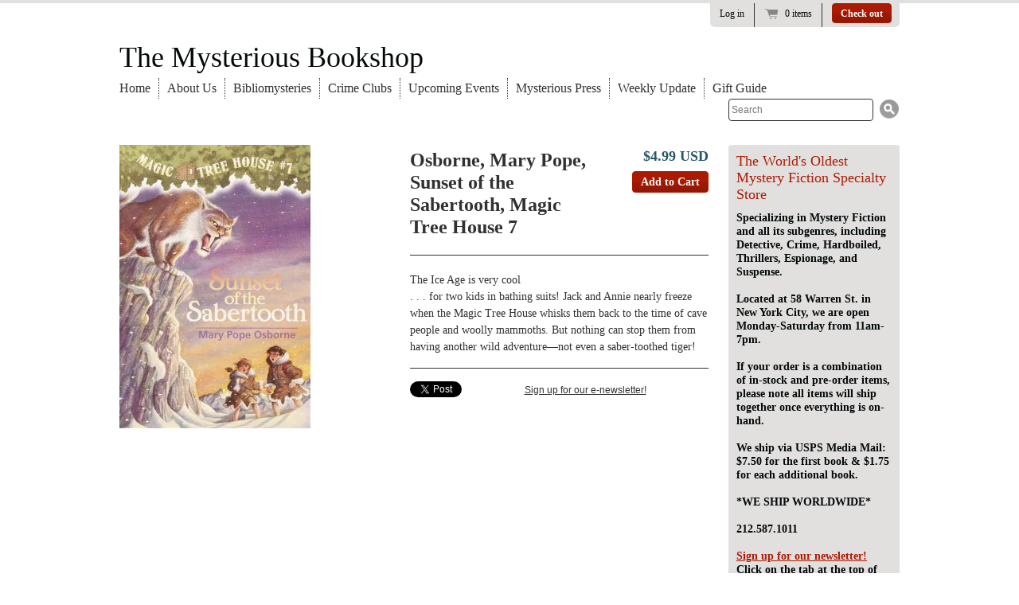

--- FILE ---
content_type: text/html; charset=utf-8
request_url: https://www.mysteriousbookshop.com/products/osborne-mary-pope-sunset-of-the-sabertooth-magic-tree-house-7
body_size: 14033
content:
<!doctype html>
<!--[if lt IE 7 ]> <html lang="en" class="no-js ie6"> <![endif]-->
<!--[if IE 7 ]>    <html lang="en" class="no-js ie7"> <![endif]-->
<!--[if IE 8 ]>    <html lang="en" class="no-js ie8"> <![endif]-->
<!--[if (gt IE 9)|!(IE)]><!--> <html lang="en" class="no-js"> <!--<![endif]-->
<head>
  <link rel="shortcut icon" href="//www.mysteriousbookshop.com/cdn/shop/t/4/assets/favicon.ico?v=83685581664704013481505763419" type="image/x-icon" />
  <meta charset="UTF-8">
  <meta http-equiv="X-UA-Compatible" content="IE=edge,chrome=1">
  <link rel="canonical" href="https://www.mysteriousbookshop.com/products/osborne-mary-pope-sunset-of-the-sabertooth-magic-tree-house-7" /> 

  
  
  <meta name="description" content="The Ice Age is very cool. . . for two kids in bathing suits! Jack and Annie nearly freeze when the Magic Tree House whisks them back to the time of cave..." />
  

   
  <meta property="og:site_name" content="The Mysterious Bookshop" />
  
    <meta property="og:image" content="//www.mysteriousbookshop.com/cdn/shop/products/Jacket_553378fc-a848-4735-87bc-c4ef9cf5c75f_compact.jpeg?v=1446153914" />
    

  
   <title>Osborne, Mary Pope, Sunset of the Sabertooth, Magic Tree House 7 | The Mysterious Bookshop</title>
  

  <script>window.performance && window.performance.mark && window.performance.mark('shopify.content_for_header.start');</script><meta id="shopify-digital-wallet" name="shopify-digital-wallet" content="/1622182/digital_wallets/dialog">
<meta name="shopify-checkout-api-token" content="60fe924368b7757c4119603664383c83">
<meta id="in-context-paypal-metadata" data-shop-id="1622182" data-venmo-supported="false" data-environment="production" data-locale="en_US" data-paypal-v4="true" data-currency="USD">
<link rel="alternate" type="application/json+oembed" href="https://www.mysteriousbookshop.com/products/osborne-mary-pope-sunset-of-the-sabertooth-magic-tree-house-7.oembed">
<script async="async" src="/checkouts/internal/preloads.js?locale=en-US"></script>
<link rel="preconnect" href="https://shop.app" crossorigin="anonymous">
<script async="async" src="https://shop.app/checkouts/internal/preloads.js?locale=en-US&shop_id=1622182" crossorigin="anonymous"></script>
<script id="apple-pay-shop-capabilities" type="application/json">{"shopId":1622182,"countryCode":"US","currencyCode":"USD","merchantCapabilities":["supports3DS"],"merchantId":"gid:\/\/shopify\/Shop\/1622182","merchantName":"The Mysterious Bookshop","requiredBillingContactFields":["postalAddress","email"],"requiredShippingContactFields":["postalAddress","email"],"shippingType":"shipping","supportedNetworks":["visa","masterCard","amex","discover","elo","jcb"],"total":{"type":"pending","label":"The Mysterious Bookshop","amount":"1.00"},"shopifyPaymentsEnabled":true,"supportsSubscriptions":true}</script>
<script id="shopify-features" type="application/json">{"accessToken":"60fe924368b7757c4119603664383c83","betas":["rich-media-storefront-analytics"],"domain":"www.mysteriousbookshop.com","predictiveSearch":true,"shopId":1622182,"locale":"en"}</script>
<script>var Shopify = Shopify || {};
Shopify.shop = "the-mysterious-bookshop.myshopify.com";
Shopify.locale = "en";
Shopify.currency = {"active":"USD","rate":"1.0"};
Shopify.country = "US";
Shopify.theme = {"name":"Copy of radiance","id":144041025,"schema_name":null,"schema_version":null,"theme_store_id":null,"role":"main"};
Shopify.theme.handle = "null";
Shopify.theme.style = {"id":null,"handle":null};
Shopify.cdnHost = "www.mysteriousbookshop.com/cdn";
Shopify.routes = Shopify.routes || {};
Shopify.routes.root = "/";</script>
<script type="module">!function(o){(o.Shopify=o.Shopify||{}).modules=!0}(window);</script>
<script>!function(o){function n(){var o=[];function n(){o.push(Array.prototype.slice.apply(arguments))}return n.q=o,n}var t=o.Shopify=o.Shopify||{};t.loadFeatures=n(),t.autoloadFeatures=n()}(window);</script>
<script>
  window.ShopifyPay = window.ShopifyPay || {};
  window.ShopifyPay.apiHost = "shop.app\/pay";
  window.ShopifyPay.redirectState = null;
</script>
<script id="shop-js-analytics" type="application/json">{"pageType":"product"}</script>
<script defer="defer" async type="module" src="//www.mysteriousbookshop.com/cdn/shopifycloud/shop-js/modules/v2/client.init-shop-cart-sync_BApSsMSl.en.esm.js"></script>
<script defer="defer" async type="module" src="//www.mysteriousbookshop.com/cdn/shopifycloud/shop-js/modules/v2/chunk.common_CBoos6YZ.esm.js"></script>
<script type="module">
  await import("//www.mysteriousbookshop.com/cdn/shopifycloud/shop-js/modules/v2/client.init-shop-cart-sync_BApSsMSl.en.esm.js");
await import("//www.mysteriousbookshop.com/cdn/shopifycloud/shop-js/modules/v2/chunk.common_CBoos6YZ.esm.js");

  window.Shopify.SignInWithShop?.initShopCartSync?.({"fedCMEnabled":true,"windoidEnabled":true});

</script>
<script>
  window.Shopify = window.Shopify || {};
  if (!window.Shopify.featureAssets) window.Shopify.featureAssets = {};
  window.Shopify.featureAssets['shop-js'] = {"shop-cart-sync":["modules/v2/client.shop-cart-sync_DJczDl9f.en.esm.js","modules/v2/chunk.common_CBoos6YZ.esm.js"],"init-fed-cm":["modules/v2/client.init-fed-cm_BzwGC0Wi.en.esm.js","modules/v2/chunk.common_CBoos6YZ.esm.js"],"init-windoid":["modules/v2/client.init-windoid_BS26ThXS.en.esm.js","modules/v2/chunk.common_CBoos6YZ.esm.js"],"shop-cash-offers":["modules/v2/client.shop-cash-offers_DthCPNIO.en.esm.js","modules/v2/chunk.common_CBoos6YZ.esm.js","modules/v2/chunk.modal_Bu1hFZFC.esm.js"],"shop-button":["modules/v2/client.shop-button_D_JX508o.en.esm.js","modules/v2/chunk.common_CBoos6YZ.esm.js"],"init-shop-email-lookup-coordinator":["modules/v2/client.init-shop-email-lookup-coordinator_DFwWcvrS.en.esm.js","modules/v2/chunk.common_CBoos6YZ.esm.js"],"shop-toast-manager":["modules/v2/client.shop-toast-manager_tEhgP2F9.en.esm.js","modules/v2/chunk.common_CBoos6YZ.esm.js"],"shop-login-button":["modules/v2/client.shop-login-button_DwLgFT0K.en.esm.js","modules/v2/chunk.common_CBoos6YZ.esm.js","modules/v2/chunk.modal_Bu1hFZFC.esm.js"],"avatar":["modules/v2/client.avatar_BTnouDA3.en.esm.js"],"init-shop-cart-sync":["modules/v2/client.init-shop-cart-sync_BApSsMSl.en.esm.js","modules/v2/chunk.common_CBoos6YZ.esm.js"],"pay-button":["modules/v2/client.pay-button_BuNmcIr_.en.esm.js","modules/v2/chunk.common_CBoos6YZ.esm.js"],"init-shop-for-new-customer-accounts":["modules/v2/client.init-shop-for-new-customer-accounts_DrjXSI53.en.esm.js","modules/v2/client.shop-login-button_DwLgFT0K.en.esm.js","modules/v2/chunk.common_CBoos6YZ.esm.js","modules/v2/chunk.modal_Bu1hFZFC.esm.js"],"init-customer-accounts-sign-up":["modules/v2/client.init-customer-accounts-sign-up_TlVCiykN.en.esm.js","modules/v2/client.shop-login-button_DwLgFT0K.en.esm.js","modules/v2/chunk.common_CBoos6YZ.esm.js","modules/v2/chunk.modal_Bu1hFZFC.esm.js"],"shop-follow-button":["modules/v2/client.shop-follow-button_C5D3XtBb.en.esm.js","modules/v2/chunk.common_CBoos6YZ.esm.js","modules/v2/chunk.modal_Bu1hFZFC.esm.js"],"checkout-modal":["modules/v2/client.checkout-modal_8TC_1FUY.en.esm.js","modules/v2/chunk.common_CBoos6YZ.esm.js","modules/v2/chunk.modal_Bu1hFZFC.esm.js"],"init-customer-accounts":["modules/v2/client.init-customer-accounts_C0Oh2ljF.en.esm.js","modules/v2/client.shop-login-button_DwLgFT0K.en.esm.js","modules/v2/chunk.common_CBoos6YZ.esm.js","modules/v2/chunk.modal_Bu1hFZFC.esm.js"],"lead-capture":["modules/v2/client.lead-capture_Cq0gfm7I.en.esm.js","modules/v2/chunk.common_CBoos6YZ.esm.js","modules/v2/chunk.modal_Bu1hFZFC.esm.js"],"shop-login":["modules/v2/client.shop-login_BmtnoEUo.en.esm.js","modules/v2/chunk.common_CBoos6YZ.esm.js","modules/v2/chunk.modal_Bu1hFZFC.esm.js"],"payment-terms":["modules/v2/client.payment-terms_BHOWV7U_.en.esm.js","modules/v2/chunk.common_CBoos6YZ.esm.js","modules/v2/chunk.modal_Bu1hFZFC.esm.js"]};
</script>
<script>(function() {
  var isLoaded = false;
  function asyncLoad() {
    if (isLoaded) return;
    isLoaded = true;
    var urls = ["https:\/\/cdn-app.sealsubscriptions.com\/shopify\/public\/js\/sealsubscriptions.js?shop=the-mysterious-bookshop.myshopify.com"];
    for (var i = 0; i < urls.length; i++) {
      var s = document.createElement('script');
      s.type = 'text/javascript';
      s.async = true;
      s.src = urls[i];
      var x = document.getElementsByTagName('script')[0];
      x.parentNode.insertBefore(s, x);
    }
  };
  if(window.attachEvent) {
    window.attachEvent('onload', asyncLoad);
  } else {
    window.addEventListener('load', asyncLoad, false);
  }
})();</script>
<script id="__st">var __st={"a":1622182,"offset":-18000,"reqid":"8a9d7dc9-935c-4ef5-bc42-86aa5f0d5f02-1768881725","pageurl":"www.mysteriousbookshop.com\/products\/osborne-mary-pope-sunset-of-the-sabertooth-magic-tree-house-7","u":"3552adbc76fc","p":"product","rtyp":"product","rid":2356281409};</script>
<script>window.ShopifyPaypalV4VisibilityTracking = true;</script>
<script id="captcha-bootstrap">!function(){'use strict';const t='contact',e='account',n='new_comment',o=[[t,t],['blogs',n],['comments',n],[t,'customer']],c=[[e,'customer_login'],[e,'guest_login'],[e,'recover_customer_password'],[e,'create_customer']],r=t=>t.map((([t,e])=>`form[action*='/${t}']:not([data-nocaptcha='true']) input[name='form_type'][value='${e}']`)).join(','),a=t=>()=>t?[...document.querySelectorAll(t)].map((t=>t.form)):[];function s(){const t=[...o],e=r(t);return a(e)}const i='password',u='form_key',d=['recaptcha-v3-token','g-recaptcha-response','h-captcha-response',i],f=()=>{try{return window.sessionStorage}catch{return}},m='__shopify_v',_=t=>t.elements[u];function p(t,e,n=!1){try{const o=window.sessionStorage,c=JSON.parse(o.getItem(e)),{data:r}=function(t){const{data:e,action:n}=t;return t[m]||n?{data:e,action:n}:{data:t,action:n}}(c);for(const[e,n]of Object.entries(r))t.elements[e]&&(t.elements[e].value=n);n&&o.removeItem(e)}catch(o){console.error('form repopulation failed',{error:o})}}const l='form_type',E='cptcha';function T(t){t.dataset[E]=!0}const w=window,h=w.document,L='Shopify',v='ce_forms',y='captcha';let A=!1;((t,e)=>{const n=(g='f06e6c50-85a8-45c8-87d0-21a2b65856fe',I='https://cdn.shopify.com/shopifycloud/storefront-forms-hcaptcha/ce_storefront_forms_captcha_hcaptcha.v1.5.2.iife.js',D={infoText:'Protected by hCaptcha',privacyText:'Privacy',termsText:'Terms'},(t,e,n)=>{const o=w[L][v],c=o.bindForm;if(c)return c(t,g,e,D).then(n);var r;o.q.push([[t,g,e,D],n]),r=I,A||(h.body.append(Object.assign(h.createElement('script'),{id:'captcha-provider',async:!0,src:r})),A=!0)});var g,I,D;w[L]=w[L]||{},w[L][v]=w[L][v]||{},w[L][v].q=[],w[L][y]=w[L][y]||{},w[L][y].protect=function(t,e){n(t,void 0,e),T(t)},Object.freeze(w[L][y]),function(t,e,n,w,h,L){const[v,y,A,g]=function(t,e,n){const i=e?o:[],u=t?c:[],d=[...i,...u],f=r(d),m=r(i),_=r(d.filter((([t,e])=>n.includes(e))));return[a(f),a(m),a(_),s()]}(w,h,L),I=t=>{const e=t.target;return e instanceof HTMLFormElement?e:e&&e.form},D=t=>v().includes(t);t.addEventListener('submit',(t=>{const e=I(t);if(!e)return;const n=D(e)&&!e.dataset.hcaptchaBound&&!e.dataset.recaptchaBound,o=_(e),c=g().includes(e)&&(!o||!o.value);(n||c)&&t.preventDefault(),c&&!n&&(function(t){try{if(!f())return;!function(t){const e=f();if(!e)return;const n=_(t);if(!n)return;const o=n.value;o&&e.removeItem(o)}(t);const e=Array.from(Array(32),(()=>Math.random().toString(36)[2])).join('');!function(t,e){_(t)||t.append(Object.assign(document.createElement('input'),{type:'hidden',name:u})),t.elements[u].value=e}(t,e),function(t,e){const n=f();if(!n)return;const o=[...t.querySelectorAll(`input[type='${i}']`)].map((({name:t})=>t)),c=[...d,...o],r={};for(const[a,s]of new FormData(t).entries())c.includes(a)||(r[a]=s);n.setItem(e,JSON.stringify({[m]:1,action:t.action,data:r}))}(t,e)}catch(e){console.error('failed to persist form',e)}}(e),e.submit())}));const S=(t,e)=>{t&&!t.dataset[E]&&(n(t,e.some((e=>e===t))),T(t))};for(const o of['focusin','change'])t.addEventListener(o,(t=>{const e=I(t);D(e)&&S(e,y())}));const B=e.get('form_key'),M=e.get(l),P=B&&M;t.addEventListener('DOMContentLoaded',(()=>{const t=y();if(P)for(const e of t)e.elements[l].value===M&&p(e,B);[...new Set([...A(),...v().filter((t=>'true'===t.dataset.shopifyCaptcha))])].forEach((e=>S(e,t)))}))}(h,new URLSearchParams(w.location.search),n,t,e,['guest_login'])})(!0,!0)}();</script>
<script integrity="sha256-4kQ18oKyAcykRKYeNunJcIwy7WH5gtpwJnB7kiuLZ1E=" data-source-attribution="shopify.loadfeatures" defer="defer" src="//www.mysteriousbookshop.com/cdn/shopifycloud/storefront/assets/storefront/load_feature-a0a9edcb.js" crossorigin="anonymous"></script>
<script crossorigin="anonymous" defer="defer" src="//www.mysteriousbookshop.com/cdn/shopifycloud/storefront/assets/shopify_pay/storefront-65b4c6d7.js?v=20250812"></script>
<script data-source-attribution="shopify.dynamic_checkout.dynamic.init">var Shopify=Shopify||{};Shopify.PaymentButton=Shopify.PaymentButton||{isStorefrontPortableWallets:!0,init:function(){window.Shopify.PaymentButton.init=function(){};var t=document.createElement("script");t.src="https://www.mysteriousbookshop.com/cdn/shopifycloud/portable-wallets/latest/portable-wallets.en.js",t.type="module",document.head.appendChild(t)}};
</script>
<script data-source-attribution="shopify.dynamic_checkout.buyer_consent">
  function portableWalletsHideBuyerConsent(e){var t=document.getElementById("shopify-buyer-consent"),n=document.getElementById("shopify-subscription-policy-button");t&&n&&(t.classList.add("hidden"),t.setAttribute("aria-hidden","true"),n.removeEventListener("click",e))}function portableWalletsShowBuyerConsent(e){var t=document.getElementById("shopify-buyer-consent"),n=document.getElementById("shopify-subscription-policy-button");t&&n&&(t.classList.remove("hidden"),t.removeAttribute("aria-hidden"),n.addEventListener("click",e))}window.Shopify?.PaymentButton&&(window.Shopify.PaymentButton.hideBuyerConsent=portableWalletsHideBuyerConsent,window.Shopify.PaymentButton.showBuyerConsent=portableWalletsShowBuyerConsent);
</script>
<script data-source-attribution="shopify.dynamic_checkout.cart.bootstrap">document.addEventListener("DOMContentLoaded",(function(){function t(){return document.querySelector("shopify-accelerated-checkout-cart, shopify-accelerated-checkout")}if(t())Shopify.PaymentButton.init();else{new MutationObserver((function(e,n){t()&&(Shopify.PaymentButton.init(),n.disconnect())})).observe(document.body,{childList:!0,subtree:!0})}}));
</script>
<link id="shopify-accelerated-checkout-styles" rel="stylesheet" media="screen" href="https://www.mysteriousbookshop.com/cdn/shopifycloud/portable-wallets/latest/accelerated-checkout-backwards-compat.css" crossorigin="anonymous">
<style id="shopify-accelerated-checkout-cart">
        #shopify-buyer-consent {
  margin-top: 1em;
  display: inline-block;
  width: 100%;
}

#shopify-buyer-consent.hidden {
  display: none;
}

#shopify-subscription-policy-button {
  background: none;
  border: none;
  padding: 0;
  text-decoration: underline;
  font-size: inherit;
  cursor: pointer;
}

#shopify-subscription-policy-button::before {
  box-shadow: none;
}

      </style>

<script>window.performance && window.performance.mark && window.performance.mark('shopify.content_for_header.end');</script>
  
  

  <link href="//www.mysteriousbookshop.com/cdn/shop/t/4/assets/style.css?v=107950211023499411521753988579" rel="stylesheet" type="text/css" media="all" />
  <script src="//www.mysteriousbookshop.com/cdn/shop/t/4/assets/modernizr.js?v=136554011001666959481505763422" type="text/javascript"></script>
  <script src="//www.mysteriousbookshop.com/cdn/shopifycloud/storefront/assets/themes_support/option_selection-b017cd28.js" type="text/javascript"></script>

  

  <script src="//ajax.googleapis.com/ajax/libs/jquery/1/jquery.min.js" type="text/javascript"></script>
 
<!-- BEGIN app block: shopify://apps/seal-subscriptions/blocks/subscription-script-append/13b25004-a140-4ab7-b5fe-29918f759699 --><script defer="defer">
	/**	SealSubs loader,version number: 2.0 */
	(function(){
		var loadScript=function(a,b){var c=document.createElement("script");c.setAttribute("defer", "defer");c.type="text/javascript",c.readyState?c.onreadystatechange=function(){("loaded"==c.readyState||"complete"==c.readyState)&&(c.onreadystatechange=null,b())}:c.onload=function(){b()},c.src=a,document.getElementsByTagName("head")[0].appendChild(c)};
		// Set variable to prevent the other loader from requesting the same resources
		window.seal_subs_app_block_loader = true;
		appendScriptUrl('the-mysterious-bookshop.myshopify.com');

		// get script url and append timestamp of last change
		function appendScriptUrl(shop) {
			var timeStamp = Math.floor(Date.now() / (1000*1*1));
			var timestampUrl = 'https://app.sealsubscriptions.com/shopify/public/status/shop/'+shop+'.js?'+timeStamp;
			loadScript(timestampUrl, function() {
				// append app script
				if (typeof sealsubscriptions_settings_updated == 'undefined') {
					sealsubscriptions_settings_updated = 'default-by-script';
				}
				var scriptUrl = "https://cdn-app.sealsubscriptions.com/shopify/public/js/sealsubscriptions-main.js?shop="+shop+"&"+sealsubscriptions_settings_updated;
				loadScript(scriptUrl, function(){});
			});
		}
	})();

	var SealSubsScriptAppended = true;
	
</script>

<!-- END app block --><link href="https://monorail-edge.shopifysvc.com" rel="dns-prefetch">
<script>(function(){if ("sendBeacon" in navigator && "performance" in window) {try {var session_token_from_headers = performance.getEntriesByType('navigation')[0].serverTiming.find(x => x.name == '_s').description;} catch {var session_token_from_headers = undefined;}var session_cookie_matches = document.cookie.match(/_shopify_s=([^;]*)/);var session_token_from_cookie = session_cookie_matches && session_cookie_matches.length === 2 ? session_cookie_matches[1] : "";var session_token = session_token_from_headers || session_token_from_cookie || "";function handle_abandonment_event(e) {var entries = performance.getEntries().filter(function(entry) {return /monorail-edge.shopifysvc.com/.test(entry.name);});if (!window.abandonment_tracked && entries.length === 0) {window.abandonment_tracked = true;var currentMs = Date.now();var navigation_start = performance.timing.navigationStart;var payload = {shop_id: 1622182,url: window.location.href,navigation_start,duration: currentMs - navigation_start,session_token,page_type: "product"};window.navigator.sendBeacon("https://monorail-edge.shopifysvc.com/v1/produce", JSON.stringify({schema_id: "online_store_buyer_site_abandonment/1.1",payload: payload,metadata: {event_created_at_ms: currentMs,event_sent_at_ms: currentMs}}));}}window.addEventListener('pagehide', handle_abandonment_event);}}());</script>
<script id="web-pixels-manager-setup">(function e(e,d,r,n,o){if(void 0===o&&(o={}),!Boolean(null===(a=null===(i=window.Shopify)||void 0===i?void 0:i.analytics)||void 0===a?void 0:a.replayQueue)){var i,a;window.Shopify=window.Shopify||{};var t=window.Shopify;t.analytics=t.analytics||{};var s=t.analytics;s.replayQueue=[],s.publish=function(e,d,r){return s.replayQueue.push([e,d,r]),!0};try{self.performance.mark("wpm:start")}catch(e){}var l=function(){var e={modern:/Edge?\/(1{2}[4-9]|1[2-9]\d|[2-9]\d{2}|\d{4,})\.\d+(\.\d+|)|Firefox\/(1{2}[4-9]|1[2-9]\d|[2-9]\d{2}|\d{4,})\.\d+(\.\d+|)|Chrom(ium|e)\/(9{2}|\d{3,})\.\d+(\.\d+|)|(Maci|X1{2}).+ Version\/(15\.\d+|(1[6-9]|[2-9]\d|\d{3,})\.\d+)([,.]\d+|)( \(\w+\)|)( Mobile\/\w+|) Safari\/|Chrome.+OPR\/(9{2}|\d{3,})\.\d+\.\d+|(CPU[ +]OS|iPhone[ +]OS|CPU[ +]iPhone|CPU IPhone OS|CPU iPad OS)[ +]+(15[._]\d+|(1[6-9]|[2-9]\d|\d{3,})[._]\d+)([._]\d+|)|Android:?[ /-](13[3-9]|1[4-9]\d|[2-9]\d{2}|\d{4,})(\.\d+|)(\.\d+|)|Android.+Firefox\/(13[5-9]|1[4-9]\d|[2-9]\d{2}|\d{4,})\.\d+(\.\d+|)|Android.+Chrom(ium|e)\/(13[3-9]|1[4-9]\d|[2-9]\d{2}|\d{4,})\.\d+(\.\d+|)|SamsungBrowser\/([2-9]\d|\d{3,})\.\d+/,legacy:/Edge?\/(1[6-9]|[2-9]\d|\d{3,})\.\d+(\.\d+|)|Firefox\/(5[4-9]|[6-9]\d|\d{3,})\.\d+(\.\d+|)|Chrom(ium|e)\/(5[1-9]|[6-9]\d|\d{3,})\.\d+(\.\d+|)([\d.]+$|.*Safari\/(?![\d.]+ Edge\/[\d.]+$))|(Maci|X1{2}).+ Version\/(10\.\d+|(1[1-9]|[2-9]\d|\d{3,})\.\d+)([,.]\d+|)( \(\w+\)|)( Mobile\/\w+|) Safari\/|Chrome.+OPR\/(3[89]|[4-9]\d|\d{3,})\.\d+\.\d+|(CPU[ +]OS|iPhone[ +]OS|CPU[ +]iPhone|CPU IPhone OS|CPU iPad OS)[ +]+(10[._]\d+|(1[1-9]|[2-9]\d|\d{3,})[._]\d+)([._]\d+|)|Android:?[ /-](13[3-9]|1[4-9]\d|[2-9]\d{2}|\d{4,})(\.\d+|)(\.\d+|)|Mobile Safari.+OPR\/([89]\d|\d{3,})\.\d+\.\d+|Android.+Firefox\/(13[5-9]|1[4-9]\d|[2-9]\d{2}|\d{4,})\.\d+(\.\d+|)|Android.+Chrom(ium|e)\/(13[3-9]|1[4-9]\d|[2-9]\d{2}|\d{4,})\.\d+(\.\d+|)|Android.+(UC? ?Browser|UCWEB|U3)[ /]?(15\.([5-9]|\d{2,})|(1[6-9]|[2-9]\d|\d{3,})\.\d+)\.\d+|SamsungBrowser\/(5\.\d+|([6-9]|\d{2,})\.\d+)|Android.+MQ{2}Browser\/(14(\.(9|\d{2,})|)|(1[5-9]|[2-9]\d|\d{3,})(\.\d+|))(\.\d+|)|K[Aa][Ii]OS\/(3\.\d+|([4-9]|\d{2,})\.\d+)(\.\d+|)/},d=e.modern,r=e.legacy,n=navigator.userAgent;return n.match(d)?"modern":n.match(r)?"legacy":"unknown"}(),u="modern"===l?"modern":"legacy",c=(null!=n?n:{modern:"",legacy:""})[u],f=function(e){return[e.baseUrl,"/wpm","/b",e.hashVersion,"modern"===e.buildTarget?"m":"l",".js"].join("")}({baseUrl:d,hashVersion:r,buildTarget:u}),m=function(e){var d=e.version,r=e.bundleTarget,n=e.surface,o=e.pageUrl,i=e.monorailEndpoint;return{emit:function(e){var a=e.status,t=e.errorMsg,s=(new Date).getTime(),l=JSON.stringify({metadata:{event_sent_at_ms:s},events:[{schema_id:"web_pixels_manager_load/3.1",payload:{version:d,bundle_target:r,page_url:o,status:a,surface:n,error_msg:t},metadata:{event_created_at_ms:s}}]});if(!i)return console&&console.warn&&console.warn("[Web Pixels Manager] No Monorail endpoint provided, skipping logging."),!1;try{return self.navigator.sendBeacon.bind(self.navigator)(i,l)}catch(e){}var u=new XMLHttpRequest;try{return u.open("POST",i,!0),u.setRequestHeader("Content-Type","text/plain"),u.send(l),!0}catch(e){return console&&console.warn&&console.warn("[Web Pixels Manager] Got an unhandled error while logging to Monorail."),!1}}}}({version:r,bundleTarget:l,surface:e.surface,pageUrl:self.location.href,monorailEndpoint:e.monorailEndpoint});try{o.browserTarget=l,function(e){var d=e.src,r=e.async,n=void 0===r||r,o=e.onload,i=e.onerror,a=e.sri,t=e.scriptDataAttributes,s=void 0===t?{}:t,l=document.createElement("script"),u=document.querySelector("head"),c=document.querySelector("body");if(l.async=n,l.src=d,a&&(l.integrity=a,l.crossOrigin="anonymous"),s)for(var f in s)if(Object.prototype.hasOwnProperty.call(s,f))try{l.dataset[f]=s[f]}catch(e){}if(o&&l.addEventListener("load",o),i&&l.addEventListener("error",i),u)u.appendChild(l);else{if(!c)throw new Error("Did not find a head or body element to append the script");c.appendChild(l)}}({src:f,async:!0,onload:function(){if(!function(){var e,d;return Boolean(null===(d=null===(e=window.Shopify)||void 0===e?void 0:e.analytics)||void 0===d?void 0:d.initialized)}()){var d=window.webPixelsManager.init(e)||void 0;if(d){var r=window.Shopify.analytics;r.replayQueue.forEach((function(e){var r=e[0],n=e[1],o=e[2];d.publishCustomEvent(r,n,o)})),r.replayQueue=[],r.publish=d.publishCustomEvent,r.visitor=d.visitor,r.initialized=!0}}},onerror:function(){return m.emit({status:"failed",errorMsg:"".concat(f," has failed to load")})},sri:function(e){var d=/^sha384-[A-Za-z0-9+/=]+$/;return"string"==typeof e&&d.test(e)}(c)?c:"",scriptDataAttributes:o}),m.emit({status:"loading"})}catch(e){m.emit({status:"failed",errorMsg:(null==e?void 0:e.message)||"Unknown error"})}}})({shopId: 1622182,storefrontBaseUrl: "https://www.mysteriousbookshop.com",extensionsBaseUrl: "https://extensions.shopifycdn.com/cdn/shopifycloud/web-pixels-manager",monorailEndpoint: "https://monorail-edge.shopifysvc.com/unstable/produce_batch",surface: "storefront-renderer",enabledBetaFlags: ["2dca8a86"],webPixelsConfigList: [{"id":"shopify-app-pixel","configuration":"{}","eventPayloadVersion":"v1","runtimeContext":"STRICT","scriptVersion":"0450","apiClientId":"shopify-pixel","type":"APP","privacyPurposes":["ANALYTICS","MARKETING"]},{"id":"shopify-custom-pixel","eventPayloadVersion":"v1","runtimeContext":"LAX","scriptVersion":"0450","apiClientId":"shopify-pixel","type":"CUSTOM","privacyPurposes":["ANALYTICS","MARKETING"]}],isMerchantRequest: false,initData: {"shop":{"name":"The Mysterious Bookshop","paymentSettings":{"currencyCode":"USD"},"myshopifyDomain":"the-mysterious-bookshop.myshopify.com","countryCode":"US","storefrontUrl":"https:\/\/www.mysteriousbookshop.com"},"customer":null,"cart":null,"checkout":null,"productVariants":[{"price":{"amount":4.99,"currencyCode":"USD"},"product":{"title":"Osborne, Mary Pope, Sunset of the Sabertooth, Magic Tree House 7","vendor":"Random House","id":"2356281409","untranslatedTitle":"Osborne, Mary Pope, Sunset of the Sabertooth, Magic Tree House 7","url":"\/products\/osborne-mary-pope-sunset-of-the-sabertooth-magic-tree-house-7","type":"Children's"},"id":"7826983361","image":{"src":"\/\/www.mysteriousbookshop.com\/cdn\/shop\/products\/Jacket_553378fc-a848-4735-87bc-c4ef9cf5c75f.jpeg?v=1446153914"},"sku":"9780679863731","title":"Default Title","untranslatedTitle":"Default Title"}],"purchasingCompany":null},},"https://www.mysteriousbookshop.com/cdn","fcfee988w5aeb613cpc8e4bc33m6693e112",{"modern":"","legacy":""},{"shopId":"1622182","storefrontBaseUrl":"https:\/\/www.mysteriousbookshop.com","extensionBaseUrl":"https:\/\/extensions.shopifycdn.com\/cdn\/shopifycloud\/web-pixels-manager","surface":"storefront-renderer","enabledBetaFlags":"[\"2dca8a86\"]","isMerchantRequest":"false","hashVersion":"fcfee988w5aeb613cpc8e4bc33m6693e112","publish":"custom","events":"[[\"page_viewed\",{}],[\"product_viewed\",{\"productVariant\":{\"price\":{\"amount\":4.99,\"currencyCode\":\"USD\"},\"product\":{\"title\":\"Osborne, Mary Pope, Sunset of the Sabertooth, Magic Tree House 7\",\"vendor\":\"Random House\",\"id\":\"2356281409\",\"untranslatedTitle\":\"Osborne, Mary Pope, Sunset of the Sabertooth, Magic Tree House 7\",\"url\":\"\/products\/osborne-mary-pope-sunset-of-the-sabertooth-magic-tree-house-7\",\"type\":\"Children's\"},\"id\":\"7826983361\",\"image\":{\"src\":\"\/\/www.mysteriousbookshop.com\/cdn\/shop\/products\/Jacket_553378fc-a848-4735-87bc-c4ef9cf5c75f.jpeg?v=1446153914\"},\"sku\":\"9780679863731\",\"title\":\"Default Title\",\"untranslatedTitle\":\"Default Title\"}}]]"});</script><script>
  window.ShopifyAnalytics = window.ShopifyAnalytics || {};
  window.ShopifyAnalytics.meta = window.ShopifyAnalytics.meta || {};
  window.ShopifyAnalytics.meta.currency = 'USD';
  var meta = {"product":{"id":2356281409,"gid":"gid:\/\/shopify\/Product\/2356281409","vendor":"Random House","type":"Children's","handle":"osborne-mary-pope-sunset-of-the-sabertooth-magic-tree-house-7","variants":[{"id":7826983361,"price":499,"name":"Osborne, Mary Pope, Sunset of the Sabertooth, Magic Tree House 7","public_title":null,"sku":"9780679863731"}],"remote":false},"page":{"pageType":"product","resourceType":"product","resourceId":2356281409,"requestId":"8a9d7dc9-935c-4ef5-bc42-86aa5f0d5f02-1768881725"}};
  for (var attr in meta) {
    window.ShopifyAnalytics.meta[attr] = meta[attr];
  }
</script>
<script class="analytics">
  (function () {
    var customDocumentWrite = function(content) {
      var jquery = null;

      if (window.jQuery) {
        jquery = window.jQuery;
      } else if (window.Checkout && window.Checkout.$) {
        jquery = window.Checkout.$;
      }

      if (jquery) {
        jquery('body').append(content);
      }
    };

    var hasLoggedConversion = function(token) {
      if (token) {
        return document.cookie.indexOf('loggedConversion=' + token) !== -1;
      }
      return false;
    }

    var setCookieIfConversion = function(token) {
      if (token) {
        var twoMonthsFromNow = new Date(Date.now());
        twoMonthsFromNow.setMonth(twoMonthsFromNow.getMonth() + 2);

        document.cookie = 'loggedConversion=' + token + '; expires=' + twoMonthsFromNow;
      }
    }

    var trekkie = window.ShopifyAnalytics.lib = window.trekkie = window.trekkie || [];
    if (trekkie.integrations) {
      return;
    }
    trekkie.methods = [
      'identify',
      'page',
      'ready',
      'track',
      'trackForm',
      'trackLink'
    ];
    trekkie.factory = function(method) {
      return function() {
        var args = Array.prototype.slice.call(arguments);
        args.unshift(method);
        trekkie.push(args);
        return trekkie;
      };
    };
    for (var i = 0; i < trekkie.methods.length; i++) {
      var key = trekkie.methods[i];
      trekkie[key] = trekkie.factory(key);
    }
    trekkie.load = function(config) {
      trekkie.config = config || {};
      trekkie.config.initialDocumentCookie = document.cookie;
      var first = document.getElementsByTagName('script')[0];
      var script = document.createElement('script');
      script.type = 'text/javascript';
      script.onerror = function(e) {
        var scriptFallback = document.createElement('script');
        scriptFallback.type = 'text/javascript';
        scriptFallback.onerror = function(error) {
                var Monorail = {
      produce: function produce(monorailDomain, schemaId, payload) {
        var currentMs = new Date().getTime();
        var event = {
          schema_id: schemaId,
          payload: payload,
          metadata: {
            event_created_at_ms: currentMs,
            event_sent_at_ms: currentMs
          }
        };
        return Monorail.sendRequest("https://" + monorailDomain + "/v1/produce", JSON.stringify(event));
      },
      sendRequest: function sendRequest(endpointUrl, payload) {
        // Try the sendBeacon API
        if (window && window.navigator && typeof window.navigator.sendBeacon === 'function' && typeof window.Blob === 'function' && !Monorail.isIos12()) {
          var blobData = new window.Blob([payload], {
            type: 'text/plain'
          });

          if (window.navigator.sendBeacon(endpointUrl, blobData)) {
            return true;
          } // sendBeacon was not successful

        } // XHR beacon

        var xhr = new XMLHttpRequest();

        try {
          xhr.open('POST', endpointUrl);
          xhr.setRequestHeader('Content-Type', 'text/plain');
          xhr.send(payload);
        } catch (e) {
          console.log(e);
        }

        return false;
      },
      isIos12: function isIos12() {
        return window.navigator.userAgent.lastIndexOf('iPhone; CPU iPhone OS 12_') !== -1 || window.navigator.userAgent.lastIndexOf('iPad; CPU OS 12_') !== -1;
      }
    };
    Monorail.produce('monorail-edge.shopifysvc.com',
      'trekkie_storefront_load_errors/1.1',
      {shop_id: 1622182,
      theme_id: 144041025,
      app_name: "storefront",
      context_url: window.location.href,
      source_url: "//www.mysteriousbookshop.com/cdn/s/trekkie.storefront.cd680fe47e6c39ca5d5df5f0a32d569bc48c0f27.min.js"});

        };
        scriptFallback.async = true;
        scriptFallback.src = '//www.mysteriousbookshop.com/cdn/s/trekkie.storefront.cd680fe47e6c39ca5d5df5f0a32d569bc48c0f27.min.js';
        first.parentNode.insertBefore(scriptFallback, first);
      };
      script.async = true;
      script.src = '//www.mysteriousbookshop.com/cdn/s/trekkie.storefront.cd680fe47e6c39ca5d5df5f0a32d569bc48c0f27.min.js';
      first.parentNode.insertBefore(script, first);
    };
    trekkie.load(
      {"Trekkie":{"appName":"storefront","development":false,"defaultAttributes":{"shopId":1622182,"isMerchantRequest":null,"themeId":144041025,"themeCityHash":"766625936795724895","contentLanguage":"en","currency":"USD","eventMetadataId":"4c16b7ab-c337-4e5e-87cc-8c02fc81a0bc"},"isServerSideCookieWritingEnabled":true,"monorailRegion":"shop_domain","enabledBetaFlags":["65f19447"]},"Session Attribution":{},"S2S":{"facebookCapiEnabled":false,"source":"trekkie-storefront-renderer","apiClientId":580111}}
    );

    var loaded = false;
    trekkie.ready(function() {
      if (loaded) return;
      loaded = true;

      window.ShopifyAnalytics.lib = window.trekkie;

      var originalDocumentWrite = document.write;
      document.write = customDocumentWrite;
      try { window.ShopifyAnalytics.merchantGoogleAnalytics.call(this); } catch(error) {};
      document.write = originalDocumentWrite;

      window.ShopifyAnalytics.lib.page(null,{"pageType":"product","resourceType":"product","resourceId":2356281409,"requestId":"8a9d7dc9-935c-4ef5-bc42-86aa5f0d5f02-1768881725","shopifyEmitted":true});

      var match = window.location.pathname.match(/checkouts\/(.+)\/(thank_you|post_purchase)/)
      var token = match? match[1]: undefined;
      if (!hasLoggedConversion(token)) {
        setCookieIfConversion(token);
        window.ShopifyAnalytics.lib.track("Viewed Product",{"currency":"USD","variantId":7826983361,"productId":2356281409,"productGid":"gid:\/\/shopify\/Product\/2356281409","name":"Osborne, Mary Pope, Sunset of the Sabertooth, Magic Tree House 7","price":"4.99","sku":"9780679863731","brand":"Random House","variant":null,"category":"Children's","nonInteraction":true,"remote":false},undefined,undefined,{"shopifyEmitted":true});
      window.ShopifyAnalytics.lib.track("monorail:\/\/trekkie_storefront_viewed_product\/1.1",{"currency":"USD","variantId":7826983361,"productId":2356281409,"productGid":"gid:\/\/shopify\/Product\/2356281409","name":"Osborne, Mary Pope, Sunset of the Sabertooth, Magic Tree House 7","price":"4.99","sku":"9780679863731","brand":"Random House","variant":null,"category":"Children's","nonInteraction":true,"remote":false,"referer":"https:\/\/www.mysteriousbookshop.com\/products\/osborne-mary-pope-sunset-of-the-sabertooth-magic-tree-house-7"});
      }
    });


        var eventsListenerScript = document.createElement('script');
        eventsListenerScript.async = true;
        eventsListenerScript.src = "//www.mysteriousbookshop.com/cdn/shopifycloud/storefront/assets/shop_events_listener-3da45d37.js";
        document.getElementsByTagName('head')[0].appendChild(eventsListenerScript);

})();</script>
<script
  defer
  src="https://www.mysteriousbookshop.com/cdn/shopifycloud/perf-kit/shopify-perf-kit-3.0.4.min.js"
  data-application="storefront-renderer"
  data-shop-id="1622182"
  data-render-region="gcp-us-central1"
  data-page-type="product"
  data-theme-instance-id="144041025"
  data-theme-name=""
  data-theme-version=""
  data-monorail-region="shop_domain"
  data-resource-timing-sampling-rate="10"
  data-shs="true"
  data-shs-beacon="true"
  data-shs-export-with-fetch="true"
  data-shs-logs-sample-rate="1"
  data-shs-beacon-endpoint="https://www.mysteriousbookshop.com/api/collect"
></script>
</head>

<body class="templateProduct">
  
    
  <div class="wrapper">
    
    <!-- Header -->
    <header id="top" class="clearfix">

      <h1 id="site-title">
        <a href="/" title="Home">
           
            The Mysterious Bookshop 
          
        </a>
      </h1>
      
      <nav id="top-menu" class="clearfix">
        <ul>
          
          <li class="first">
            
            
              <a href="/">Home</a>
            
          </li>
          
          <li class="">
            
            
              <a href="/pages/about-us">About Us</a>
            
          </li>
          
          <li class="">
            
            
              <a href="/collections/mysterious-bookshop-bibliomysteries">Bibliomysteries</a>
            
          </li>
          
          <li class="">
            
            
              <a href="https://www.mysteriousbookshop.com/collections/crime-clubs">Crime Clubs</a>
            
          </li>
          
          <li class="">
            
            
              <a href="https://www.mysteriousbookshop.com/pages/upcoming-live-virtual-events-at-the-mysterious-bookshop">Upcoming Events</a>
            
          </li>
          
          <li class="">
            
            
              <a href="/pages/mysterious-press">Mysterious Press</a>
            
          </li>
          
          <li class="">
            
            
              <a href="/pages/newsletter">Weekly Update</a>
            
          </li>
          
          <li class="last">
            
            
              <a href="https://www.mysteriousbookshop.com/pages/mysterious-bookshop-gift-guide-2020">Gift Guide</a>
            
          </li>
          
        </ul>

        
        <form id="header-search" action="/search" method="get">
          <label for="top-search-input" class="visuallyhidden">Search</label>
          <input type="text" id="top-search-input" name="q" class="search-input" value="" accesskey="4"  autocomplete="off" placeholder="Search" />
          <input type="submit" id="top-search-submit" class="search-submit ir" value="Search" />
        </form>
        
      </nav>
            
      <div id="umbrella">
        <ul>          
          
          <li class="customer-account-links">
            
              <p><a href="https://www.mysteriousbookshop.com/customer_authentication/redirect?locale=en&amp;region_country=US" id="customer_login_link">Log in</a></p>
            
          </li>
               
          
                         

          <li class="cart-link">
            <a href="/cart" class="num-items-in-cart">
              <span class="icon">
               0 items
              </span>
            </a>             
          </li>

          <li class="checkout-link">
            <a href="/cart" class="btn">Check out</a>
          </li>

        </ul>
      </div><!-- /#umbrella -->
    </header>
    
    <!-- Content -->
    <div class="content-wrapper clearfix">    

      
        <div id="col-main">

  <div id="product" class="clearfix content">

    <div id="product-information">

      <p id="add-to-cart-msg"></p>

      <div id="product-header" class="diagonal-divider clearfix">

        <div id="product-header-title">
          <h1 id="product-title">Osborne, Mary Pope, Sunset of the Sabertooth, Magic Tree House 7</h1>
          
        </div>

        
          <form action="/cart/add" data-productid="2356281409" method="post" class="variants" id="product-actions">
            <div class="options clearfix">  

              <div class="variants-wrapper clearfix visuallyhidden"> 
                <select id="product-select" name="id" data-productid="2356281409">
                  
                  <option value="7826983361">Default Title - $4.99</option>
                  
                </select>
              </div>            
                
              <div id="purchase">
                <p class="price"></p>                                 
                <input class="btn" type="submit" name="add" id="add-to-cart" value="Add to Cart" />
              </div>

            </div><!-- /.options -->
          </form>

        
      </div><!-- /#product-header -->

      
      <div class="description">
        <span>The Ice Age is very cool</span><br><span>. . . for two kids in bathing suits! Jack and Annie nearly freeze when the Magic Tree House whisks them back to the time of cave people and woolly mammoths. But nothing can stop them from having another wild adventure—not even a saber-toothed tiger!</span>
        
        

<ul id="sharing">


  
  <li>
    <a href="https://twitter.com/share" class="twitter-share-button" data-count="horizontal">Tweet</a>
  </li>
  

  

    

</ul>

<!-- fb like button -->
<div id="fb-root"></div>
<script defer>(function(d, s, id) {
  var js, fjs = d.getElementsByTagName(s)[0];
  if (d.getElementById(id)) {return;}
  js = d.createElement(s); js.id = id;
  js.src = "//connect.facebook.net/en_US/all.js#xfbml=1";
  fjs.parentNode.insertBefore(js, fjs);
}(document, 'script', 'facebook-jssdk'));</script>

<!-- +1 button -->
<script defer type="text/javascript">
  (function() {
    var po = document.createElement('script'); po.type = 'text/javascript'; po.async = true;
    po.src = 'https://apis.google.com/js/plusone.js';
    var s = document.getElementsByTagName('script')[0]; s.parentNode.insertBefore(po, s);
  })();
</script>

<!-- tweet btn -->
<script defer type="text/javascript" src="//platform.twitter.com/widgets.js"></script>

 
      </div>            
<!-- BEGIN: Mailchimp Text Link Email List Button --> 
<div style="text-align: Center;"> 

<tbody> 
<tr> 
<td nowrap="" width="100%"><a href=" 
http://mysteriouspress.us4.list-manage1.com/subscribe?u=708227c0f8fe107c5fae11711&id=1d6dc4a511" 
target="_blank" style="font-family: Arial; font-size: 12px;">Sign up for 
our e-newsletter!</a></td> 
</tr> 
</tbody> 
</table> 
</div> 
<!-- END: Constant Contact Text Link Email List Button -->


    </div><!-- /#product-information -->
    
    <div id="product-gallery">

      <div id="active-wrapper">
             
          <img style="max-width:303px" src="//www.mysteriousbookshop.com/cdn/shop/products/Jacket_553378fc-a848-4735-87bc-c4ef9cf5c75f_large.jpeg?v=1446153914" alt="Osborne, Mary Pope, Sunset of the Sabertooth, Magic Tree House 7" id="large-thumb" />
        
      </div>

      <ul id="thumbs" class="visuallyhidden">
        
        
        <li>
          <a class="gallery" href="//www.mysteriousbookshop.com/cdn/shop/products/Jacket_553378fc-a848-4735-87bc-c4ef9cf5c75f_1024x1024.jpeg?v=1446153914" title="Osborne, Mary Pope, Sunset of the Sabertooth, Magic Tree House 7">
            <img src="//www.mysteriousbookshop.com/cdn/shop/products/Jacket_553378fc-a848-4735-87bc-c4ef9cf5c75f_thumb.jpeg?v=1446153914" alt="Osborne, Mary Pope, Sunset of the Sabertooth, Magic Tree House 7" />
          </a>
        </li>
        
        
      </ul>
      
    </div><!-- /#product-gallery -->

  </div><!-- /#product -->

  

</div><!-- /#col-main -->
      

      
        <div id="col-widgets">

  
  <!-- Widget: display some text -->
  <section class="widget widget-text">
    <div class="widget-header">
      <h3>The World's Oldest Mystery Fiction Specialty Store</h3>
    </div>
    <div class="widget-content">
      <b>Specializing in Mystery Fiction and all its subgenres, including Detective, Crime, Hardboiled, Thrillers, Espionage, and Suspense.
 <br><br>

<b>Located at 58 Warren St. in New York City, we are open Monday-Saturday from 11am-7pm.

<br><br>

<b>If your order is a combination of in-stock and pre-order items, please note all items will ship together once everything is on-hand. 
<br><br>
We ship via USPS Media Mail:
$7.50 for the first book & $1.75 for each additional book.
<br><br>
*WE SHIP WORLDWIDE*
<br><br>
<b>212.587.1011 <br> <br>

 <a href="https://www.mysteriousbookshop.com/pages/newsletter">Sign up for our newsletter!</a> Click on the tab at the top of the site to learn more!
</b></b></b></b><p></p>
    </div>
  </section>
  

  

  

  
    <!-- Link List Widget #1 -->
    

<div class="widget widget-linklist">
  <div class="widget-header">
    <h3>Navigation</h3>
  </div>
  <div class="widget-content">
    <ul>
    
      <li>
        <span class="arrow"></span>
        <a href="/collections/lee-child-limited-edition-series" title="Lee Child: The Exclusive Author&#39;s Edition">Lee Child: The Exclusive Author&#39;s Edition</a>
      </li>
    
      <li>
        <span class="arrow"></span>
        <a href="/collections/pre-order-upcoming-titles" title="Upcoming &amp; Recently Signed Titles">Upcoming &amp; Recently Signed Titles</a>
      </li>
    
      <li>
        <span class="arrow"></span>
        <a href="/collections/mysterious-bookshop-merchandise" title="Mysterious Bookshop Merchandise">Mysterious Bookshop Merchandise</a>
      </li>
    
      <li>
        <span class="arrow"></span>
        <a href="/collections/british-imports" title="British Imports">British Imports</a>
      </li>
    
      <li>
        <span class="arrow"></span>
        <a href="/collections/mysteriouspress-com-originals" title="Mysterious Press &amp; MysteriousPress.com">Mysterious Press &amp; MysteriousPress.com</a>
      </li>
    
      <li>
        <span class="arrow"></span>
        <a href="/collections/rare-and-collectible" title="Featured Rare &amp; Collectable">Featured Rare &amp; Collectable</a>
      </li>
    
      <li>
        <span class="arrow"></span>
        <a href="/collections/recommended" title="Recommended">Recommended</a>
      </li>
    
      <li>
        <span class="arrow"></span>
        <a href="/collections/staff-favorites" title="Staff Favorites">Staff Favorites</a>
      </li>
    
      <li>
        <span class="arrow"></span>
        <a href="/collections/limited-editions-from-the-mysterious-bookshop" title="Limited Editions">Limited Editions</a>
      </li>
    
    </ul>
  </div>    
</div><!-- /.widget -->

  

  

  
    <!-- Link List Widget #3 -->
    

<div class="widget widget-linklist">
  <div class="widget-header">
    <h3>Main Menu</h3>
  </div>
  <div class="widget-content">
    <ul>
    
      <li>
        <span class="arrow"></span>
        <a href="/" title="Home">Home</a>
      </li>
    
      <li>
        <span class="arrow"></span>
        <a href="/pages/about-us" title="About Us">About Us</a>
      </li>
    
      <li>
        <span class="arrow"></span>
        <a href="/collections/mysterious-bookshop-bibliomysteries" title="Bibliomysteries">Bibliomysteries</a>
      </li>
    
      <li>
        <span class="arrow"></span>
        <a href="https://www.mysteriousbookshop.com/collections/crime-clubs" title="Crime Clubs">Crime Clubs</a>
      </li>
    
      <li>
        <span class="arrow"></span>
        <a href="https://www.mysteriousbookshop.com/pages/upcoming-live-virtual-events-at-the-mysterious-bookshop" title="Upcoming Events">Upcoming Events</a>
      </li>
    
      <li>
        <span class="arrow"></span>
        <a href="/pages/mysterious-press" title="Mysterious Press">Mysterious Press</a>
      </li>
    
      <li>
        <span class="arrow"></span>
        <a href="/pages/newsletter" title="Weekly Update">Weekly Update</a>
      </li>
    
      <li>
        <span class="arrow"></span>
        <a href="https://www.mysteriousbookshop.com/pages/mysterious-bookshop-gift-guide-2020" title="Gift Guide">Gift Guide</a>
      </li>
    
    </ul>
  </div>    
</div><!-- /.widget -->

  

  

</div><!-- /#col-widgets -->
      

    </div><!-- /.content -->
    
    <!-- Footer -->
    <footer id="bottom">

      <div id="footer-left">
        <ul id="footer-nav" class="clearfix">
        
          <li><a href="/search">Search</a></li>
        
          <li><a href="/pages/about-us">About Us</a></li>
        
          <li><a href="/pages/about-us">Contact Us</a></li>
        
          <li><a href="/pages/policies">Privacy Policy</a></li>
        
          <li><a href="/pages/accessibility-statement">Accessibility Statement</a></li>
        
        </ul>
        <p>&copy; 2026 <a href="/">The Mysterious Bookshop</a>. All Rights Reserved.<br /><a target="_blank" rel="nofollow" href="https://www.shopify.com?utm_campaign=poweredby&amp;utm_medium=shopify&amp;utm_source=onlinestore">Ecommerce Software by Shopify</a></p>
      </div>

      
      <div id="footer-right">
        <ul id="sm-icons" class="clearfix">
          <li id="sm-youtube"><a href="https://www.youtube.com/channel/UCo5cF9wRGXuzys-d3eClgDw" class="ir">YouTube</a></li>
          
          <li id="sm-twitter"><a href="https://twitter.com/#!/TheMysterious" class="ir">Twitter</a></li>
          <li id="sm-facebook"><a href="https://www.facebook.com/MysteriousBookshop" class="ir">Facebook</a></li>
        </ul>
      </div>
      
      
      
      <div id="footer-payment-methods">
        <p>Payment methods we accept</p>
               <img src="//www.mysteriousbookshop.com/cdn/shop/t/4/assets/cc-amex.png?v=85206210438157468371505763412" alt="" /> 
           <img src="//www.mysteriousbookshop.com/cdn/shop/t/4/assets/cc-discover.png?v=159641487460128453101505763412" alt="" /> 
               <img src="//www.mysteriousbookshop.com/cdn/shop/t/4/assets/cc-visa.png?v=60401960785579442311505763413" alt="" />      
         <img src="//www.mysteriousbookshop.com/cdn/shop/t/4/assets/cc-mastercard.png?v=163639441997642668931505763413" alt="" />      
        
         
             <img src="//www.mysteriousbookshop.com/cdn/shop/t/4/assets/cc-paypal.png?v=24241626605458918351505763413" alt="" /> 
             
      </div>
           
  
    </footer> 

  </div><!-- /.wrapper -->

  <!--[if lt IE 8]>
  <script>
    // IE 6+7 do not calculate the width of the #umbrella properly
    $('#umbrella').width( $('#umbrella ul').width() );
  </script>
  <![endif]-->
    
  

  
  <script>
    var selectCallback = function(variant, selector) {
      if (variant && variant.available) {
        // selected a valid variant
        $('#add-to-cart').removeClass('disabled').removeAttr('disabled'); // remove unavailable class from add-to-cart button, and re-enable button
        if(variant.compare_at_price == null){
          $('.options .price').html('<strong>'+Shopify.formatMoney(variant.price, "${{amount}} USD")+'</strong>');
        } else {
          $('.options .price').html('<strong>'+Shopify.formatMoney(variant.price, "${{amount}} USD") + '</strong> <span class="compare_at_price">was <del>' + Shopify.formatMoney(variant.compare_at_price, "${{amount}} USD") + '</del></span>');
        }
      } else {
        // variant doesn't exist
        $('#add-to-cart').addClass('disabled').attr('disabled', 'disabled'); // set add-to-cart button to unavailable class and disable button
        var message = variant ? "Sold Out" : "Unavailable";    
        $('.options .price').text(message); // update price-field message
      }
    };

    // initialize multi selector for product
    $(function() {
      new Shopify.OptionSelectors("product-select", { product: {"id":2356281409,"title":"Osborne, Mary Pope, Sunset of the Sabertooth, Magic Tree House 7","handle":"osborne-mary-pope-sunset-of-the-sabertooth-magic-tree-house-7","description":"\u003cspan\u003eThe Ice Age is very cool\u003c\/span\u003e\u003cbr\u003e\u003cspan\u003e. . . for two kids in bathing suits! Jack and Annie nearly freeze when the Magic Tree House whisks them back to the time of cave people and woolly mammoths. But nothing can stop them from having another wild adventure—not even a saber-toothed tiger!\u003c\/span\u003e","published_at":"2015-10-29T17:22:00-04:00","created_at":"2015-10-29T17:25:02-04:00","vendor":"Random House","type":"Children's","tags":["Juvenile Fiction \/ Family \/ Parents"],"price":499,"price_min":499,"price_max":499,"available":true,"price_varies":false,"compare_at_price":null,"compare_at_price_min":0,"compare_at_price_max":0,"compare_at_price_varies":false,"variants":[{"id":7826983361,"title":"Default Title","option1":"Default Title","option2":null,"option3":null,"sku":"9780679863731","requires_shipping":true,"taxable":true,"featured_image":null,"available":true,"name":"Osborne, Mary Pope, Sunset of the Sabertooth, Magic Tree House 7","public_title":null,"options":["Default Title"],"price":499,"weight":227,"compare_at_price":null,"inventory_quantity":1,"inventory_management":null,"inventory_policy":"deny","barcode":"9780679863731","requires_selling_plan":false,"selling_plan_allocations":[]}],"images":["\/\/www.mysteriousbookshop.com\/cdn\/shop\/products\/Jacket_553378fc-a848-4735-87bc-c4ef9cf5c75f.jpeg?v=1446153914"],"featured_image":"\/\/www.mysteriousbookshop.com\/cdn\/shop\/products\/Jacket_553378fc-a848-4735-87bc-c4ef9cf5c75f.jpeg?v=1446153914","options":["Title"],"media":[{"alt":null,"id":225441611907,"position":1,"preview_image":{"aspect_ratio":0.674,"height":356,"width":240,"src":"\/\/www.mysteriousbookshop.com\/cdn\/shop\/products\/Jacket_553378fc-a848-4735-87bc-c4ef9cf5c75f.jpeg?v=1446153914"},"aspect_ratio":0.674,"height":356,"media_type":"image","src":"\/\/www.mysteriousbookshop.com\/cdn\/shop\/products\/Jacket_553378fc-a848-4735-87bc-c4ef9cf5c75f.jpeg?v=1446153914","width":240}],"requires_selling_plan":false,"selling_plan_groups":[],"content":"\u003cspan\u003eThe Ice Age is very cool\u003c\/span\u003e\u003cbr\u003e\u003cspan\u003e. . . for two kids in bathing suits! Jack and Annie nearly freeze when the Magic Tree House whisks them back to the time of cave people and woolly mammoths. But nothing can stop them from having another wild adventure—not even a saber-toothed tiger!\u003c\/span\u003e"}, onVariantSelected: selectCallback });
      
      
        
          
          
          $('.single-option-selector:eq(' + 0 + ')').val("Default Title").trigger('change');
          
        
        
    });
  </script>
  
  
  
  
  

  <script src="//www.mysteriousbookshop.com/cdn/shop/t/4/assets/enhance.jquery.js?v=73872169404557007871505763414" type="text/javascript"></script>
  <script src="//www.mysteriousbookshop.com/cdn/shop/t/4/assets/hoverintent.jquery.js?v=110036310040361601241505763420" type="text/javascript"></script>
  <script src="//www.mysteriousbookshop.com/cdn/shop/t/4/assets/radiance.js?v=28243495447515748391505763422" type="text/javascript"></script>

  <script type="text/javascript" charset="utf-8">
  //<![CDATA[

  // Including api.jquery.js conditionnally.
  if (typeof Shopify.onCartShippingRatesUpdate === 'undefined') {
    document.write("\u003cscript src=\"\/\/www.mysteriousbookshop.com\/cdn\/shopifycloud\/storefront\/assets\/themes_support\/api.jquery-7ab1a3a4.js\" type=\"text\/javascript\"\u003e\u003c\/script\u003e");
  }

  //]]>
  </script>
    
</body>
</html>